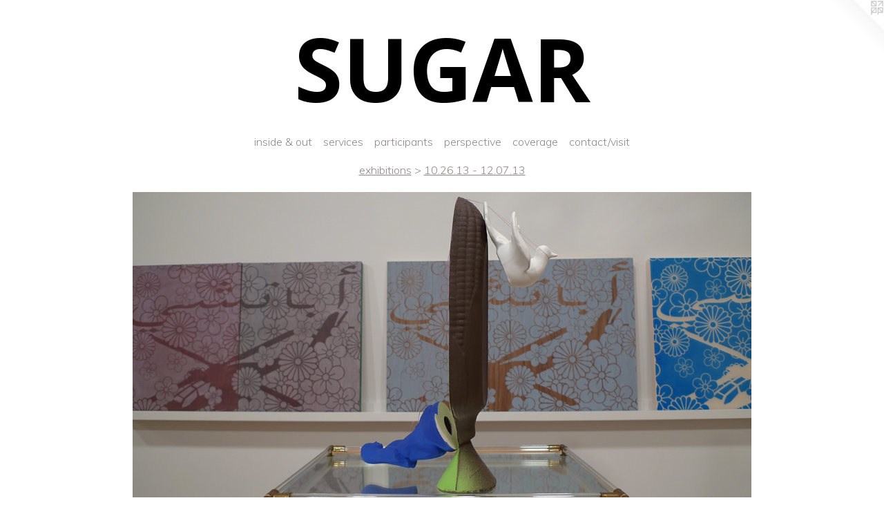

--- FILE ---
content_type: text/html;charset=utf-8
request_url: https://sugarprojectspace.com/artwork/3328848-Gwendolyn%20Skaggs.html
body_size: 4353
content:
<!doctype html><html class="no-js a-image mobile-title-align--center has-mobile-menu-icon--left l-simple p-artwork has-page-nav mobile-menu-align--center has-wall-text "><head><meta charset="utf-8" /><meta content="IE=edge" http-equiv="X-UA-Compatible" /><meta http-equiv="X-OPP-Site-Id" content="16496" /><meta http-equiv="X-OPP-Revision" content="1588" /><meta http-equiv="X-OPP-Locke-Environment" content="production" /><meta http-equiv="X-OPP-Locke-Release" content="v0.0.141" /><title>SUGAR</title><link rel="canonical" href="https://sugarprojectspace.com/artwork/3328848-Gwendolyn%20Skaggs.html" /><meta content="website" property="og:type" /><meta property="og:url" content="https://sugarprojectspace.com/artwork/3328848-Gwendolyn%20Skaggs.html" /><meta property="og:title" content="Gwendolyn Skaggs" /><meta content="width=device-width, initial-scale=1" name="viewport" /><link type="text/css" rel="stylesheet" href="//cdnjs.cloudflare.com/ajax/libs/normalize/3.0.2/normalize.min.css" /><link type="text/css" rel="stylesheet" media="only all" href="//maxcdn.bootstrapcdn.com/font-awesome/4.3.0/css/font-awesome.min.css" /><link type="text/css" rel="stylesheet" media="not all and (min-device-width: 600px) and (min-device-height: 600px)" href="/release/locke/production/v0.0.141/css/small.css" /><link type="text/css" rel="stylesheet" media="only all and (min-device-width: 600px) and (min-device-height: 600px)" href="/release/locke/production/v0.0.141/css/large-simple.css" /><link type="text/css" rel="stylesheet" media="not all and (min-device-width: 600px) and (min-device-height: 600px)" href="/r17640927980000001588/css/small-site.css" /><link type="text/css" rel="stylesheet" media="only all and (min-device-width: 600px) and (min-device-height: 600px)" href="/r17640927980000001588/css/large-site.css" /><link type="text/css" rel="stylesheet" media="only all and (min-device-width: 600px) and (min-device-height: 600px)" href="//fonts.googleapis.com/css?family=Muli:300" /><link type="text/css" rel="stylesheet" media="only all and (min-device-width: 600px) and (min-device-height: 600px)" href="//fonts.googleapis.com/css?family=Open+Sans:700" /><link type="text/css" rel="stylesheet" media="not all and (min-device-width: 600px) and (min-device-height: 600px)" href="//fonts.googleapis.com/css?family=Muli:300&amp;text=MENUHomeinsd%20%26utrvcpag%2F" /><link type="text/css" rel="stylesheet" media="not all and (min-device-width: 600px) and (min-device-height: 600px)" href="//fonts.googleapis.com/css?family=Open+Sans:700&amp;text=SUGAR" /><script>window.OPP = window.OPP || {};
OPP.modernMQ = 'only all';
OPP.smallMQ = 'not all and (min-device-width: 600px) and (min-device-height: 600px)';
OPP.largeMQ = 'only all and (min-device-width: 600px) and (min-device-height: 600px)';
OPP.downURI = '/x/4/9/6/16496/.down';
OPP.gracePeriodURI = '/x/4/9/6/16496/.grace_period';
OPP.imgL = function (img) {
  !window.lazySizes && img.onerror();
};
OPP.imgE = function (img) {
  img.onerror = img.onload = null;
  img.src = img.getAttribute('data-src');
  //img.srcset = img.getAttribute('data-srcset');
};</script><script src="/release/locke/production/v0.0.141/js/modernizr.js"></script><script src="/release/locke/production/v0.0.141/js/masonry.js"></script><script src="/release/locke/production/v0.0.141/js/respimage.js"></script><script src="/release/locke/production/v0.0.141/js/ls.aspectratio.js"></script><script src="/release/locke/production/v0.0.141/js/lazysizes.js"></script><script src="/release/locke/production/v0.0.141/js/large.js"></script><script src="/release/locke/production/v0.0.141/js/hammer.js"></script><script>if (!Modernizr.mq('only all')) { document.write('<link type="text/css" rel="stylesheet" href="/release/locke/production/v0.0.141/css/minimal.css">') }</script><style>.media-max-width {
  display: block;
}

@media (min-height: 1742px) {

  .media-max-width {
    max-width: 2168.0px;
  }

}

@media (max-height: 1742px) {

  .media-max-width {
    max-width: 124.3934426229508vh;
  }

}</style></head><body><a class=" logo hidden--small" href="http://otherpeoplespixels.com/ref/sugarprojectspace.com" title="Website by OtherPeoplesPixels" target="_blank"></a><header id="header"><a class=" site-title" href="/home.html"><span class=" site-title-text u-break-word">SUGAR</span><div class=" site-title-media"></div></a><a id="mobile-menu-icon" class="mobile-menu-icon hidden--no-js hidden--large"><svg viewBox="0 0 21 17" width="21" height="17" fill="currentColor"><rect x="0" y="0" width="21" height="3" rx="0"></rect><rect x="0" y="7" width="21" height="3" rx="0"></rect><rect x="0" y="14" width="21" height="3" rx="0"></rect></svg></a></header><nav class=" hidden--large"><ul class=" site-nav"><li class="nav-item nav-home "><a class="nav-link " href="/home.html">Home</a></li><li class="nav-item expanded nav-museum "><a class="nav-link " href="/section/126442.html">inside &amp; out</a><ul><li class="nav-item expanded nav-museum "><a class="nav-link " href="/section/466410-SUGAR%20in%20the%20garage.html">SUGAR in the garage</a><ul><li class="nav-gallery nav-item "><a class="nav-link " href="/section/466411-04%2e27%2e18%20-%2005%2e20%2e18.html">04.27.18 - 05.20.18</a></li></ul></li><li class="nav-item expanded nav-museum "><a class="nav-link " href="/section/128620-exhibitions.html">exhibitions</a><ul><li class="nav-gallery nav-item expanded "><a class="nav-link " href="/section/442548-10%2e01%2e16%20-%2011%2e19%2e16.html">10.01.16 - 11.19.16</a></li><li class="nav-gallery nav-item expanded "><a class="nav-link " href="/section/422725-9%2e26%2e15%20-%2011%2e14%2e15.html">9.26.15 - 11.14.15</a></li><li class="nav-gallery nav-item expanded "><a class="nav-link " href="/section/391386-5%2e31%2e14%20-%206%2e28%2e14.html">5.31.14 - 6.28.14</a></li><li class="nav-gallery nav-item expanded "><a class="nav-link " href="/section/387545-3%2e8%2e14%20-%204%2e19%2e14.html">3.8.14 - 4.19.14</a></li><li class="nav-gallery nav-item expanded "><a class="nav-link " href="/section/382290-1%2e11%2e14%20-%202%2e22%2e14.html">1.11.14 - 2.22.14</a></li><li class="nav-gallery nav-item expanded "><a class="selected nav-link " href="/section/374737-10%2e26%2e13%20-%2012%2e07%2e13.html">10.26.13 - 12.07.13</a></li><li class="nav-gallery nav-item expanded "><a class="nav-link " href="/section/357608-5%2e11%2e13%20-%206%2e22%2e13.html">5.11.13 - 6.22.13</a></li><li class="nav-gallery nav-item expanded "><a class="nav-link " href="/section/345831-02%2e23%2e13%20-%2003%2e30%2e13.html">02.23.13 - 03.30.13</a></li><li class="nav-gallery nav-item expanded "><a class="nav-link " href="/section/332788-11%2e17%2e12%20-%2001%2e13%2e13.html">11.17.12 - 01.13.13</a></li><li class="nav-gallery nav-item expanded "><a class="nav-link " href="/section/325898-09%2e29%2e12%20-%2011%2e03%2e12.html">09.29.12 - 11.03.12</a></li><li class="nav-item expanded nav-museum "><a class="nav-link " href="/section/256568-9%2e24%2e11%20-%206%2e03%2e12.html">9.24.11 - 6.03.12</a><ul><li class="nav-gallery nav-item "><a class="nav-link " href="/section/268928-Lineupround%201.html">Lineup
round 1</a></li><li class="nav-gallery nav-item "><a class="nav-link " href="/section/268929-Lineupround%202.html">Lineup
round 2</a></li><li class="nav-gallery nav-item "><a class="nav-link " href="/section/280865-Lineupround%203.html">Lineup
round 3</a></li><li class="nav-gallery nav-item "><a class="nav-link " href="/section/286929-Lineupround%204.html">Lineup
round 4</a></li></ul></li><li class="nav-gallery nav-item expanded "><a class="nav-link " href="/section/237054-6%2e25%2e11%20-%208%2e6%2e11.html">6.25.11 - 8.6.11</a></li><li class="nav-gallery nav-item expanded "><a class="nav-link " href="/section/230165-4%2e30%2e11%20-%206%2e11%2e11.html">4.30.11 - 6.11.11</a></li><li class="nav-gallery nav-item expanded "><a class="nav-link " href="/section/220818-3%2e12%2e11%20-%204%2e23%2e11.html">3.12.11 - 4.23.11</a></li><li class="nav-gallery nav-item expanded "><a class="nav-link " href="/section/209662-1%2e22%2e11%20-%203%2e6%2e11.html">1.22.11 - 3.6.11
</a></li><li class="nav-gallery nav-item expanded "><a class="nav-link " href="/section/200928-12%2e04%2e10%20-%2001%2e15%2e11.html">12.04.10 - 01.15.11</a></li><li class="nav-gallery nav-item expanded "><a class="nav-link " href="/section/187215-09%2e25%2e10%20-%2011%2e20%2e10.html">09.25.10 - 11.20.10</a></li><li class="nav-gallery nav-item expanded "><a class="nav-link " href="/section/175291-07%2e10%2e10%20-%2008%2e21%2e10.html">07.10.10 - 08.21.10</a></li><li class="nav-gallery nav-item expanded "><a class="nav-link " href="/section/163433-05%2e22%2e10%20-%2006%2e27%2e10.html">05.22.10 - 06.27.10</a></li><li class="nav-gallery nav-item expanded "><a class="nav-link " href="/section/152230-03%2e20%2e10%20-%2005%2e08%2e10.html">03.20.10 - 05.08.10</a></li><li class="nav-gallery nav-item expanded "><a class="nav-link " href="/section/141008-01%2e23%2e10%20-%2003%2e06%2e10.html">01.23.10 - 03.06.10</a></li><li class="nav-gallery nav-item expanded "><a class="nav-link " href="/section/129625-11%2e14%2e09%20-%2001%2e10%2e10%20.html">11.14.09 - 01.10.10 </a></li><li class="nav-gallery nav-item expanded "><a class="nav-link " href="/section/126460-09%2e26%2e09%20-%2011%2e07%2e09%20.html">09.26.09 - 11.07.09 
</a></li><li class="nav-gallery nav-item expanded "><a class="nav-link " href="/section/128905-05%2e01%2e09%20-%2006%2e13%2e09.html">05.01.09 - 06.13.09</a></li><li class="nav-gallery nav-item expanded "><a class="nav-link " href="/artwork/3326318.html">Participants</a></li></ul></li><li class="nav-gallery nav-item expanded "><a class="nav-link " href="/section/457189-services.html">services</a></li><li class="nav-gallery nav-item expanded "><a class="nav-link " href="/section/164850-about.html">about</a></li><li class="nav-gallery nav-item expanded "><a class="nav-link " href="/section/128953-history.html">history</a></li><li class="nav-gallery nav-item expanded "><a class="nav-link " href="/artwork/2925339.html">Submissions</a></li><li class="nav-item expanded nav-museum "><a class="nav-link " href="/section/303392-The%20Viewing%20Room.html">The Viewing Room</a><ul><li class="nav-gallery nav-item "><a class="nav-link " href="/section/349434-Scott%20Espesth.html">Scott Espesth</a></li><li class="nav-gallery nav-item "><a class="nav-link " href="/section/337799-Christy%20Singleton.html">Christy Singleton</a></li></ul></li><li class="nav-item expanded nav-museum "><a class="nav-link " href="/section/167445-guests.html">guests</a><ul><li class="nav-gallery nav-item "><a class="nav-link " href="/section/276361-Christy%20Singleton.html">Christy Singleton</a></li><li class="nav-gallery nav-item "><a class="nav-link " href="/section/181405-Evan%20Rehill.html">Evan Rehill</a></li><li class="nav-gallery nav-item "><a class="nav-link " href="/section/179874-Elliot%20Lessing.html">Elliot Lessing</a></li></ul></li><li class="nav-item expanded nav-museum "><a class="nav-link " href="/section/145329-books.html">books</a><ul><li class="nav-gallery nav-item "><a class="nav-link " href="/section/128904-Town%20Hall%20Meeting.html">Town Hall Meeting</a></li></ul></li></ul></li><li class="nav-outside3 nav-item "><a class="nav-link " href="/artwork/4281628.html">services</a></li><li class="nav-item nav-outside0 "><a class="nav-link " href="/artwork/3326318_Participants.html">participants</a></li><li class="nav-links nav-item "><a class="nav-link " href="/links.html">perspective</a></li><li class="nav-news nav-item "><a class="nav-link " href="/news.html">coverage</a></li><li class="nav-item nav-contact "><a class="nav-link " href="/contact.html">contact/visit</a></li></ul></nav><div class=" content"><nav class=" hidden--small" id="nav"><header><a class=" site-title" href="/home.html"><span class=" site-title-text u-break-word">SUGAR</span><div class=" site-title-media"></div></a></header><ul class=" site-nav"><li class="nav-item nav-home "><a class="nav-link " href="/home.html">Home</a></li><li class="nav-item expanded nav-museum "><a class="nav-link " href="/section/126442.html">inside &amp; out</a><ul><li class="nav-item expanded nav-museum "><a class="nav-link " href="/section/466410-SUGAR%20in%20the%20garage.html">SUGAR in the garage</a><ul><li class="nav-gallery nav-item "><a class="nav-link " href="/section/466411-04%2e27%2e18%20-%2005%2e20%2e18.html">04.27.18 - 05.20.18</a></li></ul></li><li class="nav-item expanded nav-museum "><a class="nav-link " href="/section/128620-exhibitions.html">exhibitions</a><ul><li class="nav-gallery nav-item expanded "><a class="nav-link " href="/section/442548-10%2e01%2e16%20-%2011%2e19%2e16.html">10.01.16 - 11.19.16</a></li><li class="nav-gallery nav-item expanded "><a class="nav-link " href="/section/422725-9%2e26%2e15%20-%2011%2e14%2e15.html">9.26.15 - 11.14.15</a></li><li class="nav-gallery nav-item expanded "><a class="nav-link " href="/section/391386-5%2e31%2e14%20-%206%2e28%2e14.html">5.31.14 - 6.28.14</a></li><li class="nav-gallery nav-item expanded "><a class="nav-link " href="/section/387545-3%2e8%2e14%20-%204%2e19%2e14.html">3.8.14 - 4.19.14</a></li><li class="nav-gallery nav-item expanded "><a class="nav-link " href="/section/382290-1%2e11%2e14%20-%202%2e22%2e14.html">1.11.14 - 2.22.14</a></li><li class="nav-gallery nav-item expanded "><a class="selected nav-link " href="/section/374737-10%2e26%2e13%20-%2012%2e07%2e13.html">10.26.13 - 12.07.13</a></li><li class="nav-gallery nav-item expanded "><a class="nav-link " href="/section/357608-5%2e11%2e13%20-%206%2e22%2e13.html">5.11.13 - 6.22.13</a></li><li class="nav-gallery nav-item expanded "><a class="nav-link " href="/section/345831-02%2e23%2e13%20-%2003%2e30%2e13.html">02.23.13 - 03.30.13</a></li><li class="nav-gallery nav-item expanded "><a class="nav-link " href="/section/332788-11%2e17%2e12%20-%2001%2e13%2e13.html">11.17.12 - 01.13.13</a></li><li class="nav-gallery nav-item expanded "><a class="nav-link " href="/section/325898-09%2e29%2e12%20-%2011%2e03%2e12.html">09.29.12 - 11.03.12</a></li><li class="nav-item expanded nav-museum "><a class="nav-link " href="/section/256568-9%2e24%2e11%20-%206%2e03%2e12.html">9.24.11 - 6.03.12</a><ul><li class="nav-gallery nav-item "><a class="nav-link " href="/section/268928-Lineupround%201.html">Lineup
round 1</a></li><li class="nav-gallery nav-item "><a class="nav-link " href="/section/268929-Lineupround%202.html">Lineup
round 2</a></li><li class="nav-gallery nav-item "><a class="nav-link " href="/section/280865-Lineupround%203.html">Lineup
round 3</a></li><li class="nav-gallery nav-item "><a class="nav-link " href="/section/286929-Lineupround%204.html">Lineup
round 4</a></li></ul></li><li class="nav-gallery nav-item expanded "><a class="nav-link " href="/section/237054-6%2e25%2e11%20-%208%2e6%2e11.html">6.25.11 - 8.6.11</a></li><li class="nav-gallery nav-item expanded "><a class="nav-link " href="/section/230165-4%2e30%2e11%20-%206%2e11%2e11.html">4.30.11 - 6.11.11</a></li><li class="nav-gallery nav-item expanded "><a class="nav-link " href="/section/220818-3%2e12%2e11%20-%204%2e23%2e11.html">3.12.11 - 4.23.11</a></li><li class="nav-gallery nav-item expanded "><a class="nav-link " href="/section/209662-1%2e22%2e11%20-%203%2e6%2e11.html">1.22.11 - 3.6.11
</a></li><li class="nav-gallery nav-item expanded "><a class="nav-link " href="/section/200928-12%2e04%2e10%20-%2001%2e15%2e11.html">12.04.10 - 01.15.11</a></li><li class="nav-gallery nav-item expanded "><a class="nav-link " href="/section/187215-09%2e25%2e10%20-%2011%2e20%2e10.html">09.25.10 - 11.20.10</a></li><li class="nav-gallery nav-item expanded "><a class="nav-link " href="/section/175291-07%2e10%2e10%20-%2008%2e21%2e10.html">07.10.10 - 08.21.10</a></li><li class="nav-gallery nav-item expanded "><a class="nav-link " href="/section/163433-05%2e22%2e10%20-%2006%2e27%2e10.html">05.22.10 - 06.27.10</a></li><li class="nav-gallery nav-item expanded "><a class="nav-link " href="/section/152230-03%2e20%2e10%20-%2005%2e08%2e10.html">03.20.10 - 05.08.10</a></li><li class="nav-gallery nav-item expanded "><a class="nav-link " href="/section/141008-01%2e23%2e10%20-%2003%2e06%2e10.html">01.23.10 - 03.06.10</a></li><li class="nav-gallery nav-item expanded "><a class="nav-link " href="/section/129625-11%2e14%2e09%20-%2001%2e10%2e10%20.html">11.14.09 - 01.10.10 </a></li><li class="nav-gallery nav-item expanded "><a class="nav-link " href="/section/126460-09%2e26%2e09%20-%2011%2e07%2e09%20.html">09.26.09 - 11.07.09 
</a></li><li class="nav-gallery nav-item expanded "><a class="nav-link " href="/section/128905-05%2e01%2e09%20-%2006%2e13%2e09.html">05.01.09 - 06.13.09</a></li><li class="nav-gallery nav-item expanded "><a class="nav-link " href="/artwork/3326318.html">Participants</a></li></ul></li><li class="nav-gallery nav-item expanded "><a class="nav-link " href="/section/457189-services.html">services</a></li><li class="nav-gallery nav-item expanded "><a class="nav-link " href="/section/164850-about.html">about</a></li><li class="nav-gallery nav-item expanded "><a class="nav-link " href="/section/128953-history.html">history</a></li><li class="nav-gallery nav-item expanded "><a class="nav-link " href="/artwork/2925339.html">Submissions</a></li><li class="nav-item expanded nav-museum "><a class="nav-link " href="/section/303392-The%20Viewing%20Room.html">The Viewing Room</a><ul><li class="nav-gallery nav-item "><a class="nav-link " href="/section/349434-Scott%20Espesth.html">Scott Espesth</a></li><li class="nav-gallery nav-item "><a class="nav-link " href="/section/337799-Christy%20Singleton.html">Christy Singleton</a></li></ul></li><li class="nav-item expanded nav-museum "><a class="nav-link " href="/section/167445-guests.html">guests</a><ul><li class="nav-gallery nav-item "><a class="nav-link " href="/section/276361-Christy%20Singleton.html">Christy Singleton</a></li><li class="nav-gallery nav-item "><a class="nav-link " href="/section/181405-Evan%20Rehill.html">Evan Rehill</a></li><li class="nav-gallery nav-item "><a class="nav-link " href="/section/179874-Elliot%20Lessing.html">Elliot Lessing</a></li></ul></li><li class="nav-item expanded nav-museum "><a class="nav-link " href="/section/145329-books.html">books</a><ul><li class="nav-gallery nav-item "><a class="nav-link " href="/section/128904-Town%20Hall%20Meeting.html">Town Hall Meeting</a></li></ul></li></ul></li><li class="nav-outside3 nav-item "><a class="nav-link " href="/artwork/4281628.html">services</a></li><li class="nav-item nav-outside0 "><a class="nav-link " href="/artwork/3326318_Participants.html">participants</a></li><li class="nav-links nav-item "><a class="nav-link " href="/links.html">perspective</a></li><li class="nav-news nav-item "><a class="nav-link " href="/news.html">coverage</a></li><li class="nav-item nav-contact "><a class="nav-link " href="/contact.html">contact/visit</a></li></ul><footer><div class=" copyright">© GWENDOLYN SKAGGS</div><div class=" credit"><a href="http://otherpeoplespixels.com/ref/sugarprojectspace.com" target="_blank">Website by OtherPeoplesPixels</a></div></footer></nav><main id="main"><div class=" page clearfix media-max-width"><h1 class="parent-title title"><a class=" title-segment hidden--small" href="/section/128620-exhibitions.html">exhibitions</a><span class=" title-sep hidden--small"> &gt; </span><a class=" title-segment" href="/section/374737-10%2e26%2e13%20-%2012%2e07%2e13.html">10.26.13 - 12.07.13</a></h1><div class=" media-and-info"><div class=" page-media-wrapper media"><a class=" page-media" title="Gwendolyn Skaggs" href="/artwork/3328790-Gwendolyn%20Skaggs.html" id="media"><img data-aspectratio="2168/1220" class="u-img " alt="Gwendolyn Skaggs" src="//img-cache.oppcdn.com/fixed/16496/assets/OWnMBBnZmeBAzAvv.jpg" srcset="//img-cache.oppcdn.com/img/v1.0/s:16496/t:QkxBTksrVEVYVCtIRVJF/p:12/g:tl/o:2.5/a:50/q:90/2520x1220-OWnMBBnZmeBAzAvv.jpg/2168x1220/0da506935dd66791dee183a5b3e9d717.jpg 2168w,
//img-cache.oppcdn.com/img/v1.0/s:16496/t:QkxBTksrVEVYVCtIRVJF/p:12/g:tl/o:2.5/a:50/q:90/1640x830-OWnMBBnZmeBAzAvv.jpg/1475x830/be08d146041e20664ba1eb86c79ad9fd.jpg 1475w,
//img-cache.oppcdn.com/img/v1.0/s:16496/t:QkxBTksrVEVYVCtIRVJF/p:12/g:tl/o:2.5/a:50/q:90/1400x720-OWnMBBnZmeBAzAvv.jpg/1280x720/e41f2079ea2cd02776874a7cbc996787.jpg 1280w,
//img-cache.oppcdn.com/img/v1.0/s:16496/t:QkxBTksrVEVYVCtIRVJF/p:12/g:tl/o:2.5/a:50/q:90/1240x588-OWnMBBnZmeBAzAvv.jpg/1045x588/b667f8ec2de9dd7cb5e4bfc9263d37fb.jpg 1045w,
//img-cache.oppcdn.com/img/v1.0/s:16496/t:QkxBTksrVEVYVCtIRVJF/p:12/g:tl/o:2.5/a:50/q:90/984x588-OWnMBBnZmeBAzAvv.jpg/984x553/f18087139fb327348eba44f98f3ade15.jpg 984w,
//img-cache.oppcdn.com/fixed/16496/assets/OWnMBBnZmeBAzAvv.jpg 640w" sizes="(max-device-width: 599px) 100vw,
(max-device-height: 599px) 100vw,
(max-width: 640px) 640px,
(max-height: 360px) 640px,
(max-width: 984px) 984px,
(max-height: 553px) 984px,
(max-width: 1045px) 1045px,
(max-height: 588px) 1045px,
(max-width: 1280px) 1280px,
(max-height: 720px) 1280px,
(max-width: 1475px) 1475px,
(max-height: 830px) 1475px,
2168px" /></a><a class=" zoom-corner" style="display: none" id="zoom-corner"><span class=" zoom-icon fa fa-search-plus"></span></a><div class="share-buttons a2a_kit social-icons hidden--small" data-a2a-title="Gwendolyn Skaggs" data-a2a-url="https://sugarprojectspace.com/artwork/3328848-Gwendolyn%20Skaggs.html"><a target="_blank" class="u-img-link share-button a2a_dd " href="https://www.addtoany.com/share_save"><span class="social-icon share fa-plus fa "></span></a></div></div><div class=" info border-color"><div class=" wall-text border-color"><div class=" wt-item wt-title">Gwendolyn Skaggs</div></div><div class=" page-nav hidden--small border-color clearfix"><a class=" prev" id="artwork-prev" href="/artwork/3322940-lujan%26skaggs.html">&lt; <span class=" m-hover-show">previous</span></a> <a class=" next" id="artwork-next" href="/artwork/3328790-Gwendolyn%20Skaggs.html"><span class=" m-hover-show">next</span> &gt;</a></div></div></div><div class="description description-2 wordy t-multi-column u-columns-1 u-break-word border-color hr-before--small"><p>detail: <i>untitled (mirror and glass tray)</i></p></div><div class="share-buttons a2a_kit social-icons hidden--large" data-a2a-title="Gwendolyn Skaggs" data-a2a-url="https://sugarprojectspace.com/artwork/3328848-Gwendolyn%20Skaggs.html"><a target="_blank" class="u-img-link share-button a2a_dd " href="https://www.addtoany.com/share_save"><span class="social-icon share fa-plus fa "></span></a></div></div></main></div><footer><div class=" copyright">© GWENDOLYN SKAGGS</div><div class=" credit"><a href="http://otherpeoplespixels.com/ref/sugarprojectspace.com" target="_blank">Website by OtherPeoplesPixels</a></div></footer><div class=" modal zoom-modal" style="display: none" id="zoom-modal"><style>@media (min-aspect-ratio: 542/305) {

  .zoom-media {
    width: auto;
    max-height: 1220px;
    height: 100%;
  }

}

@media (max-aspect-ratio: 542/305) {

  .zoom-media {
    height: auto;
    max-width: 2168px;
    width: 100%;
  }

}
@supports (object-fit: contain) {
  img.zoom-media {
    object-fit: contain;
    width: 100%;
    height: 100%;
    max-width: 2168px;
    max-height: 1220px;
  }
}</style><div class=" zoom-media-wrapper"><img onerror="OPP.imgE(this);" onload="OPP.imgL(this);" data-src="//img-cache.oppcdn.com/fixed/16496/assets/OWnMBBnZmeBAzAvv.jpg" data-srcset="//img-cache.oppcdn.com/img/v1.0/s:16496/t:QkxBTksrVEVYVCtIRVJF/p:12/g:tl/o:2.5/a:50/q:90/2520x1220-OWnMBBnZmeBAzAvv.jpg/2168x1220/0da506935dd66791dee183a5b3e9d717.jpg 2168w,
//img-cache.oppcdn.com/img/v1.0/s:16496/t:QkxBTksrVEVYVCtIRVJF/p:12/g:tl/o:2.5/a:50/q:90/1640x830-OWnMBBnZmeBAzAvv.jpg/1475x830/be08d146041e20664ba1eb86c79ad9fd.jpg 1475w,
//img-cache.oppcdn.com/img/v1.0/s:16496/t:QkxBTksrVEVYVCtIRVJF/p:12/g:tl/o:2.5/a:50/q:90/1400x720-OWnMBBnZmeBAzAvv.jpg/1280x720/e41f2079ea2cd02776874a7cbc996787.jpg 1280w,
//img-cache.oppcdn.com/img/v1.0/s:16496/t:QkxBTksrVEVYVCtIRVJF/p:12/g:tl/o:2.5/a:50/q:90/1240x588-OWnMBBnZmeBAzAvv.jpg/1045x588/b667f8ec2de9dd7cb5e4bfc9263d37fb.jpg 1045w,
//img-cache.oppcdn.com/img/v1.0/s:16496/t:QkxBTksrVEVYVCtIRVJF/p:12/g:tl/o:2.5/a:50/q:90/984x588-OWnMBBnZmeBAzAvv.jpg/984x553/f18087139fb327348eba44f98f3ade15.jpg 984w,
//img-cache.oppcdn.com/fixed/16496/assets/OWnMBBnZmeBAzAvv.jpg 640w" data-sizes="(max-device-width: 599px) 100vw,
(max-device-height: 599px) 100vw,
(max-width: 640px) 640px,
(max-height: 360px) 640px,
(max-width: 984px) 984px,
(max-height: 553px) 984px,
(max-width: 1045px) 1045px,
(max-height: 588px) 1045px,
(max-width: 1280px) 1280px,
(max-height: 720px) 1280px,
(max-width: 1475px) 1475px,
(max-height: 830px) 1475px,
2168px" class="zoom-media lazyload hidden--no-js " alt="Gwendolyn Skaggs" /><noscript><img class="zoom-media " alt="Gwendolyn Skaggs" src="//img-cache.oppcdn.com/fixed/16496/assets/OWnMBBnZmeBAzAvv.jpg" /></noscript></div></div><div class=" offline"></div><script src="/release/locke/production/v0.0.141/js/small.js"></script><script src="/release/locke/production/v0.0.141/js/artwork.js"></script><script>var a2a_config = a2a_config || {};a2a_config.prioritize = ['facebook','twitter','linkedin','googleplus','pinterest','instagram','tumblr','share'];a2a_config.onclick = 1;(function(){  var a = document.createElement('script');  a.type = 'text/javascript'; a.async = true;  a.src = '//static.addtoany.com/menu/page.js';  document.getElementsByTagName('head')[0].appendChild(a);})();</script><script>window.oppa=window.oppa||function(){(oppa.q=oppa.q||[]).push(arguments)};oppa('config','pathname','production/v0.0.141/16496');oppa('set','g','true');oppa('set','l','simple');oppa('set','p','artwork');oppa('set','a','image');oppa('rect','m','media','');oppa('send');</script><script async="" src="/release/locke/production/v0.0.141/js/analytics.js"></script><script src="https://otherpeoplespixels.com/static/enable-preview.js"></script></body></html>

--- FILE ---
content_type: text/css;charset=utf-8
request_url: https://sugarprojectspace.com/r17640927980000001588/css/small-site.css
body_size: 355
content:
body {
  background-color: #FFFFFF;
  font-weight: normal;
  font-style: normal;
  font-family: "Arial", "Helvetica", sans-serif;
}

body {
  color: #aba1a0;
}

main a {
  color: #000000;
}

main a:hover {
  text-decoration: underline;
  color: #1a1a1a;
}

main a:visited {
  color: #1a1a1a;
}

.site-title, .mobile-menu-icon {
  color: #000000;
}

.site-nav, .mobile-menu-link, nav:before, nav:after {
  color: #908989;
}

.site-nav a {
  color: #908989;
}

.site-nav a:hover {
  text-decoration: none;
  color: #a9a3a3;
}

.site-nav a:visited {
  color: #908989;
}

.site-nav a.selected {
  color: #a9a3a3;
}

.site-nav:hover a.selected {
  color: #908989;
}

footer {
  color: #d6d6d6;
}

footer a {
  color: #000000;
}

footer a:hover {
  text-decoration: underline;
  color: #1a1a1a;
}

footer a:visited {
  color: #1a1a1a;
}

.title, .news-item-title, .flex-page-title {
  color: #908989;
}

.title a {
  color: #908989;
}

.title a:hover {
  text-decoration: none;
  color: #a9a3a3;
}

.title a:visited {
  color: #908989;
}

.hr, .hr-before:before, .hr-after:after, .hr-before--small:before, .hr-before--large:before, .hr-after--small:after, .hr-after--large:after {
  border-top-color: #ffffff;
}

.button {
  background: #000000;
  color: #FFFFFF;
}

.social-icon {
  background-color: #aba1a0;
  color: #FFFFFF;
}

.welcome-modal {
  background-color: #FFFFFF;
}

.site-title {
  font-family: "Open Sans", sans-serif;
  font-style: normal;
  font-weight: 700;
}

nav {
  font-family: "Muli", sans-serif;
  font-style: normal;
  font-weight: 300;
}

.wordy {
  text-align: left;
}

.site-title {
  font-size: 2.375rem;
}

footer .credit a {
  color: #aba1a0;
}